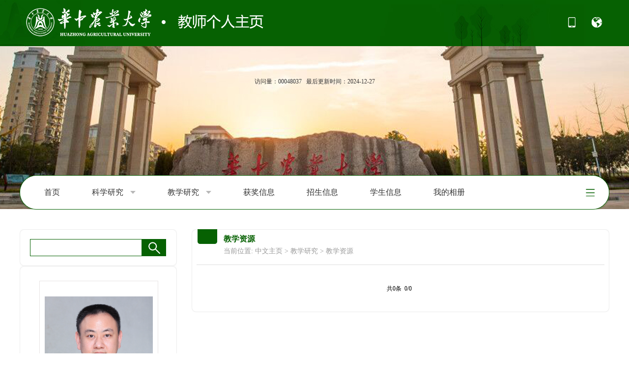

--- FILE ---
content_type: text/html
request_url: https://faculty.hzau.edu.cn/shuwenbo/zh_CN/jxzy/138305/list/index.htm
body_size: 6871
content:
<!DOCTYPE html>
<html>

    <head><meta name="renderer" content="webkit"><meta http-equiv="X-UA-COMPATIBLE" content="IE=edge,chrome=1"/>
        <meta charset="utf-8">
        <title>华中农业大学教师主页平台管理系统 舒文波--中文主页--教学资源</title><META Name="keywords" Content="舒文波,Wenbo Shu" />
<META Name="description" Content="舒文波,shuwenbo,华中农业大学教师主页平台管理系统,教学资源舒文波,Wenbo Shu" />
<META Name="format-detection" Content="telephone=no" />

        <link rel="stylesheet" type="text/css" href="/_ts/yylyxy/style/style.css" />
          <script language="javascript" src="/system/resource/js/jquery/jquery-latest.min.js"></script>
    <!--Announced by Visual SiteBuilder 9-->
<link rel="stylesheet" type="text/css" href="/_ts/yylyxy/_sitegray/_sitegray_d.css" />
<script language="javascript" src="/_ts/yylyxy/_sitegray/_sitegray.js"></script>
<!-- CustomerNO:7765626265723230747f475c52565742000000004f52 -->
<link rel="stylesheet" type="text/css" href="/yylyxy/common/list.vsb.css" />
<script type="text/javascript" src="/system/resource/js/vsbscreen.min.js" id="_vsbscreen" ></script>
<script type="text/javascript" src="/system/resource/js/counter.js"></script>
<script type="text/javascript">_jsq_(1001,'/common/list.jsp',-1,1693135154)</script>
</head>

    <body > <div style='width:0px;height:0px;overflow: hidden;'><img src=""  /></div>

    <div class="top">
        <div class="con">
             <div class="logo">
                




<script> var _tsites_com_view_mode_type_=8;</script>
<a  href="http://faculty.hzau.edu.cn"><img src="/_resources/group1/M00/00/00/00WEs1-zhvqAFnY8AAA0syvY26A105.png"  /></a>
             </div>
            <ul class="clearfix">
             
		<li><a href="javascript:void(0);" title="手机版" onclick="_vsb_multiscreen.setDevice('mobile')"> <img src="/_ts/yylyxy/images/icon-top-1.png" width="21" height="21" /></a></li>

              


<script language="javascript" src="/system/resource/tsites/tsitesclick.js"></script>
  <li><img src="/_ts/yylyxy/images/icon-top-2.png" width="21" height="21" />
                    <div class="language">
<a href="http://faculty.hzau.edu.cn/shuwenbo/en/index.htm">English</a>
 </div>
                </li>
            </ul>
        </div>
</div>

    <div class="head">


<style>
.head {
    background: url(/_ts/yylyxy/images/top-bg.jpg) no-repeat top center;
    min-width: 1200px;
}
</style>


       
         <div class="fangwen">
       
 <span>访问量：<span id="u4_click"></span></span><script  type='text/javascript'>jQuery(document).ready(function(){(new TsitesClickUtil()).getHomepageClickByType(document.getElementById('u4_click'),0,8,'teacher','5319','FC116C6E28294BCE80B46F210E4AA90E');})</script>

       <script language="javascript" src="/system/resource/tsites/latestupdatetime.js"></script>
&nbsp;&nbsp;<span>最后更新时间：<span id="u5_latestupdatetime_year"></span>-<span id="u5_latestupdatetime_month"></span>-<span id="u5_latestupdatetime_day"></span></span><script>(new TsitesLatestUpdate()).getTeacherHomepageLatestUpdateTime(document.getElementById('u5_latestupdatetime_year'),document.getElementById('u5_latestupdatetime_month'),document.getElementById('u5_latestupdatetime_day'),'367373','5319','FC116C6E28294BCE80B46F210E4AA90E',0,false,1693135154);</script>
<script>(new TsitesLatestUpdate()).getTeacherHomepageOpenTime(document.getElementById('u5_opentime_year'),document.getElementById('u5_opentime_month'),document.getElementById('u5_opentime_day'),'367373','5319','FC116C6E28294BCE80B46F210E4AA90E',0,false,1693135154);</script>

    </div>
           <div class="menu con">
    


  <ul id="nav" style="overflow: hidden;">
 <li class="mainlevel"><a href="/shuwenbo/zh_CN/index/138297/list/index.htm"  class="cur">首页  </a>
                </li>

 <li class="mainlevel"><a href="/shuwenbo/zh_CN/zhym/138298/list/index.htm"  class="cur">科学研究 <span><img src="/_ts/yylyxy/images/nav-icon-1.png" /></span> </a>
                    <ul>
                         <li><a href="/shuwenbo/zh_CN/yjgk/138299/list/index.htm">研究领域</a> </li>
                         <li><a href="/shuwenbo/zh_CN/lwcg/138300/list/index.htm">论文成果</a> </li>
                         <li><a href="/shuwenbo/zh_CN/zlcg/138301/list/index.htm">专利</a> </li>
                         <li><a href="/shuwenbo/zh_CN/zzcg/138302/list/index.htm">著作成果</a> </li>
                         <li><a href="/shuwenbo/zh_CN/kyxm/138303/list/index.htm">科研项目</a> </li>
                     </ul> 
                </li>

 <li class="mainlevel"><a href="/shuwenbo/zh_CN/zhym/138304/list/index.htm"  class="cur">教学研究 <span><img src="/_ts/yylyxy/images/nav-icon-1.png" /></span> </a>
                    <ul>
                         <li><a href="/shuwenbo/zh_CN/jxzy/138305/list/index.htm">教学资源</a> </li>
                         <li><a href="/shuwenbo/zh_CN/skxx/138306/list/index.htm">授课信息</a> </li>
                         <li><a href="/shuwenbo/zh_CN/jxcg/138307/list/index.htm">教学成果</a> </li>
                     </ul> 
                </li>

 <li class="mainlevel"><a href="/shuwenbo/zh_CN/hjxx/138308/list/index.htm"  class="cur">获奖信息  </a>
                </li>

 <li class="mainlevel"><a href="/shuwenbo/zh_CN/zsxx/138309/list/index.htm"  class="cur">招生信息  </a>
                </li>

 <li class="mainlevel"><a href="/shuwenbo/zh_CN/xsxx/138310/list/index.htm"  class="cur">学生信息  </a>
                </li>

 <li class="mainlevel"><a href="/shuwenbo/zh_CN/img/138311/list/index.htm"  class="cur">我的相册  </a>
                </li>

 <li class="mainlevel"><a href="/shuwenbo/zh_CN/article/138312/list/index.htm"  class="cur">教师博客  </a>
                </li>

</ul>
 <script type="text/javascript">
            $(document).ready(function () {
                $('li.mainlevel').mousemove(function () {
                    $(this).find('ul').slideDown(); //you can give it a speed
                });
                $('li.mainlevel').mouseleave(function () {
                    $(this).find('ul').slideUp("fast");
                });
                $('li.mainlevel-2').mousemove(function () {
                    $(this).find('dt').slideDown(); //you can give it a speed
                });
                $('li.mainlevel-2').mouseleave(function () {
                    $(this).find('dt').slideUp("fast");
                });
            });
        </script>

<div class="more-menu" id="MenuBar2">
            <ul>
                <li>
                    <a class="more_btn hide"></a>
        <ul class="left_side disNone" id="MenuBar3">
 



 </ul>
                </li>
            </ul>
        </div>
<script type="text/javascript">
jQuery(document).ready(function(){

    var totalwidth = jQuery("#nav").width()-65;
    var allliwidth = 0;
    var othernavary = new Array();
    var MenuBar3 = jQuery("#MenuBar3");
    var MenuBar1 = jQuery("#nav");
    var navliobjlist =  jQuery("#nav > li");
        for(var i=0;i<navliobjlist.length;i++)
    {
        var liobj = navliobjlist.get(i);
        if(liobj)
        {
            var jliobj = jQuery(liobj);
            var liwidth = jliobj.width();
            allliwidth+=liwidth+5;
            if(allliwidth>=totalwidth && (i!=navliobjlist.length))
            {
                var templiobj = jliobj[0];      
                othernavary.push(templiobj);
                MenuBar1[0].removeChild(jliobj[0]);
            }
        }
    }
    if(allliwidth<totalwidth)
    {
        jQuery("#MenuBar2").css("display","none");
    }else
    {
    for(var i=0;i<othernavary.length;i++)
    {
        var tempotherli = jQuery(othernavary[i]);   
tempotherli.removeClass("mainlevel");
tempotherli.children("a:first").addClass("hide");
tempotherli.children("a:first").children("span:first").remove();
tempotherli.children("ul:first").addClass("left_side");

        MenuBar3.append(tempotherli);
 }}
jQuery("#MenuBar1").css("overflow","");
});
</script>
    </div>
    <script>
        $(function () {
            $(".more-menu>ul>li>a.more_btn").mouseover(function () {
                $(".more-menu>ul>li>a.more_btn+ul").removeClass("disNone")
            }).mouseout(function () {
                $(".more-menu>ul>li>a.more_btn+ul").addClass("disNone")
            })
            /*2级不消失*/
            $(".more-menu>ul>li>a.more_btn+ul").mouseover(function () {
                $(this).css("display", "block")
            })
        })
    </script>
    </div>
    <div class="main clearfix">
        <!--左侧开始-->
          <div class="main-left fl">
        <div class="box-1">
            <div class="box-1-top">
            </div>
            <div class="box-1-middle">
              


<script language="javascript" src="/system/resource/tsites/com/search/tsitesearch.js"></script><script language="javascript" src="/system/resource/js/base64.js"></script>  <div class="search clearfix">
<form action="/shuwenbo/zh_CN/search/138305/search/result.htm" method="post" id="searchform367352" style="display:inline" onsubmit="return (new TsiteSearch()).checkSearch('searchform367352','keyWord_temp');">
    <input type="hidden" name="tsites_search_content" id="tsites_search_content" value='' /><input type="hidden" name="_tsites_search_current_language_" id="_tsites_search_current_language_" value='zh_CN' /><script>var current_language = "zh_CN";</script>
    <input type="text" name="keyWord_temp" id="keyWord_temp" value="" class="text" />
       
    <input type="submit" value=""  class="submit">
</form>
 </div>
            </div>
            <div class="box-1-bottom">
            </div>
        </div>
        <div class="box-1">
            <div class="box-1-top"></div>
            <div class="box-1-middle">
                <div class="gr-info">
                    <div class="image">
                        <div class="img_box auto_box">

<img id="u_u8_5319pic"  class="auto_img"/><script language="javascript" src="/system/resource/tsites/imagescale.js"></script>
<script type="text/javascript"> 
 var u_u8_pic = new ImageScale("u_u8_",220,310,true,true);u_u8_pic.addimg("/_resources/group1/M00/00/01/00WEs2BtlP2ALymZAAJY42Nq4n4921.png?randomid=1761786455737","","舒文波","5319");
</script>
</div>
                       


 <p class="name">舒文波</p><script> var _tsites_com_view_mode_type_=8;</script>
<script language="javascript" src="/system/resource/tsites/tsitesencrypt.js"></script>
                       

 <span class="hot" id="_parise_imgobj_u10"><span id="_parise_obj_u10"></span></span><script language="javascript" src="/system/resource/tsites/TsitesPraiseUtil.js"></script>
<script> var _TsitesPraiseUtil_u10= new TsitesPraiseUtil();_TsitesPraiseUtil_u10.setParam({'nodeid':'_parise_obj_u10','iscanclickidobj':'iscanclick_parise_obj_u10','pdtype':'0','imageid':'_parise_imgobj_u10','apptype':'index','basenum':'0','uid':'5319','homepageid':9597,'limttype':'specilpage','limithour':0,'contentid':0});</script>

                    </div>
                    <div class="field">
                        


         <div class="xx_p">
            硕士生导师
        </div>

        <div class="xx_p">教师姓名：舒文波</div>
        <div class="xx_p">教师英文名称：Wenbo Shu</div>
        <div class="xx_p">教师拼音名称：shuwenbo</div>
        
        
        
        <div class="xx_p">主要任职：湖北省林木良种选育协作组“种质资源收集与评价协作组”副组长；湖北省林木品种审定委员会委员</div>
        <div class="xx_p">其他任职：民进湖北省第八届委员会科技委员会委员</div>
        
        <div class="xx_p">在职信息：在职</div>
        <div class="xx_p">学历：博士研究生毕业</div>
        <div class="xx_p">学位：博士</div>
        <div class="xx_p">办公地点：园林楼北楼313</div>
        <div class="xx_p">电子邮箱：<span _tsites_encrypt_field="_tsites_encrypt_field" id="_tsites_encryp_tsteacher_tsemail" style="display:none;">[base64]</span></div>
        <div class="xx_p">毕业院校：华中农业大学园艺林学学院</div>
        
        
       
<div class="xx_p">学科：林木遗传育种&nbsp;&nbsp;&nbsp;&nbsp;</div>
<script> var _tsites_com_view_mode_type_=8;</script>

                        


                        



                    </div>
                </div>
            </div>
            <div class="box-1-bottom"></div>
        </div>
        <div class="box-1 mar-top30">
            <div class="box-1-top"></div>
            <div class="box-1-middle">
           
              <div class="ewm img-bg-1"> 
     <script language="javascript" src="/system/resource/js/dynclicks.js"></script>
               <style>
.img-bg-1 {    background: url(/_ts/yylyxy/images/img-bg-1.jpg) no-repeat top center;}
</style>
      



<!-- 下面这个div是二维码容器,ID不能变-->
<div id="outputu15" ></div>
<!-- 下面是生成二维码调用的JS，不要动-->

<script src="/system/resource/qrcode/js/jquery.qrcode.js"></script>
<script src="/system/resource/qrcode/js/qrcode.js"></script>
<script>
var codeInfo = "" ==""? window.location.href:"";
jQuery(function(){
    jQuery('#outputu15').qrcode({
        text:codeInfo,
        render: !!document.createElement('canvas').getContext?"canvas":"table",//设置渲染方式  
        width: 100,     //设置宽度  
        height: 100,     //设置高度  
        correctLevel: 2,//纠错等级  
        background: "#FFFFFF",//背景颜色  
        foreground: "#ffffff",//前景颜色  
        logo:""//图像logo
    });
})
</script>
</div>
                <div class="link-zy">

<a href="/shuwenbo/zh_CN/tzysd/138305/list/index.htm">同专业硕导 </a>
 </div>
            </div>
            <div class="box-1-bottom"></div>
        </div>
        <div class="box-1 mar-top30">
            <div class="box-1-top"></div>
             <div class="box-1-middle">
                <div class="contact-title">
                    <img src="/_ts/yylyxy/images/icon-contact.png" /> 其他联系方式
                </div>
                <div class="contact">


 <p>邮编：<span _tsites_encrypt_field="_tsites_encrypt_field" id="_tsites_encryp_tsothercontact_tsccontent" style="display:none;">[base64]</span><p>



 <p>通讯/办公地址：<span _tsites_encrypt_field="_tsites_encrypt_field" id="_tsites_encryp_tsothercontact_tsccontent" style="display:none;">[base64]</span><p>



 <p>邮箱：<span _tsites_encrypt_field="_tsites_encrypt_field" id="_tsites_encryp_tsothercontact_tsccontent" style="display:none;">[base64]</span><p>

  </div>
            </div>


            <div class="box-1-bottom"></div>
        </div>
    </div>
            <!--右侧开始-->
            <div class="main-right fr">
                <div class="box-2">
                    <div class="box-2-top"></div>
                    <div class="box-2-middle">
                        <div class="list-title">
                            
<img src="/_ts/yylyxy/images/list-icon-1.png" /> 教学资源
                        </div>
                        




<div class="position">
    当前位置: 
                <a href="/shuwenbo/zh_CN/index.htm" style="    color: #999999;">中文主页</a>
                >
                <a href="/shuwenbo/zh_CN/zhym/138304/list/index.htm" style="    color: #999999;">教学研究</a>
                >
                <a href="/shuwenbo/zh_CN/jxzy/138305/list/index.htm" style="    color: #999999;">教学资源</a>
</div>
                        
<script> var _tsites_com_view_mode_type_=8;</script>
<div class="list topline">

<ul>
                                </ul>
                            
<div class="fanye clearfix" align="center"><INPUT TYPE=hidden NAME=actiontype VALUE=""><input type=hidden name="uid" value="5319"><input type=hidden name="tstreeid" value="138305"><input type=hidden name="wbtreeid" value="1001">
<style type="text/css">
.headStyle59kgulzlkc, .headStyle59kgulzlkc td, .headStyle59kgulzlkc div {font-size: 12px;font-family:宋体; color: #000000; margin-left: auto; margin-right: auto; line-height:14px;}
.defaultButtonStyle {font-size: 12px;font-family:宋体; height:20px;color: #000000;BORDER: #AFD5F5 1px solid; margin: 0px;padding: 0px; FILTER:progid:DXImageTransform.Microsoft.Gradient(GradientType=0,StartColorStr=#ffffff, EndColorStr=#BDDBF7);  CURSOR: pointer; line-height:14px;background:-webkit-gradient(linear, 0 0, 0 100%, from(#ffffff), to(#BDDBF7));background: -moz-linear-gradient( top,#ffffff,#BDDBF7);background:-ms-linear-gradient(top,#ffffff 0%,#bddbf7 100%)}
.defaultinputStyle {font-size: 12px;font-family:宋体; height:20px; border:1px solid #AFD5F5; line-height:14px;}
.colHeader {font-size: 12px;font-family:宋体; line-height:14px;}
.headStyle59kgulzlkc a, .pageList .this-page {font-size: 12px;font-family:宋体; display:inline-block; height:14px; padding: 2px 4px; border: solid 1px #AFD5F5; background: #fff; text-decoration: none; MARGIN-RIGHT: 1px;line-height:14px;}
.headStyle59kgulzlkc a:visited {font-size: 12px;font-family:宋体; color: #000000; text-decoration: none; line-height:14px;}
.headStyle59kgulzlkc .PrevDisabled {font-size: 12px;font-family:宋体; display:inline-block;height:14px;  margin-right: 3px; padding: 2px 4px; background: #fff;color:#ccc;border: solid 1px #AFD5F5; line-height:14px;}
.headStyle59kgulzlkc .SelectList {font-size: 12px;font-family:宋体;line-height:14px;}
.headStyle59kgulzlkc .Prev { font-size: 12px;font-family:宋体; margin-right: 3px; padding: 2px 4px;line-height:14px;}
.headStyle59kgulzlkc .break {font-size: 12px;font-family:宋体; border: none; text-decoration: none; line-height:14px;}
.headStyle59kgulzlkc .NextDisabled { font-size: 12px;font-family:宋体;display:inline-block; height:14px; margin-left: 2px; padding: 2px 4px;background: #fff;color:#ccc;border: solid 1px #AFD5F5; line-height:14px; }
.headStyle59kgulzlkc .Next { font-size: 12px;font-family:宋体; margin-left: 2px; padding: 2px 4px;line-height:14px;}
.headStyle59kgulzlkc .this-page {font-size: 12px;font-family:宋体;display:inline-block;height:14px;padding: 2px 4px; border: solid 1px #AFD5F5; background: #E1F0FD; font-weight: bold; color:black; MARGIN-RIGHT: 1px;line-height:14px;}
.headStyle59kgulzlkc a:hover {font-size: 12px;font-family:宋体;color: black; background: #EFF7FE; border-color: #AFD5F5; text-decoration: none;line-height:14px;}
.headStyle59kgulzlkc a:link {font-size: 12px;font-family:宋体;color: #000000; text-decoration: none;line-height:14px;}
.headStyle59kgulzlkc a:active { font-size: 12px;font-family:宋体;color: black; text-decoration: none; background: #EFF7FE; line-height:14px;}
</style><script language=javascript src="/system/resource/tsites/gotopage.js"></script><script type="text/javascript">function a367511_gopage_fun(){_simple_list_gotopage_fun(0,'a367511GOPAGE',1)}</script><table cellspacing=0 cellpadding=0 border=0><TR><td colspan=0><table cellspacing=0 class=headStyle59kgulzlkc width="100%" cellpadding=1><tr valign=middle><TD nowrap align=left width=1% id=fanye>共0条&nbsp;&nbsp;0/0&nbsp;</td><td nowrap align=left><div></div></td></tr></table></table></div>
</div>
                    </div>
                    <div class="box-2-bottom"></div>
                </div>
            </div>
            <!--返回顶部开始-->
            <div class="back-up">
                <a href="javascript:scroll(0,0)"><img src="/_ts/yylyxy/images/icon-backup.png" /></a>
            </div>
            <!--返回顶部结束-->
        </div>
        <div class="footerbg">
    <div class="footer">
       

<script> var _tsites_com_view_mode_type_=8;</script>
 <div class="foot-link"><a href="http://www.hzau.edu.cn/"  target=_blank title="华中农业大学"   class="last">华中农业大学</a></div>

        


<div class="copyright">地址：湖北省武汉市洪山区狮子山街1号 <BR>邮编：430070 <BR>鄂ICP备13013419-1号<BR>CopyRight © 华中农业大学版权所有 </div>
    </div>
</div>
    </body>

</html>


--- FILE ---
content_type: text/html;charset=UTF-8
request_url: https://faculty.hzau.edu.cn/system/resource/tsites/praise.jsp
body_size: 13
content:
{"praise":71}

--- FILE ---
content_type: text/html;charset=UTF-8
request_url: https://faculty.hzau.edu.cn/system/resource/tsites/latestupdatetime.jsp
body_size: 64
content:
{"lastedtime":"2024-12-27&CST2","year":2024,"month":12,"day":27}

--- FILE ---
content_type: text/html;charset=UTF-8
request_url: https://faculty.hzau.edu.cn/system/resource/tsites/latestupdatetime.jsp
body_size: 60
content:
{"opendate":"2021-04-08&CST5","year":2021,"month":4,"day":8}

--- FILE ---
content_type: text/html;charset=UTF-8
request_url: https://faculty.hzau.edu.cn/system/resource/tsites/tsitesencrypt.jsp?id=_tsites_encryp_tsteacher_tsemail&content=1c4f57b73cdf4a93ddb787cb43d84119e2f2ccf83e191b876a2fda5ca375254002768a03e9ee46cdb9d1fe96547ee6a507673db99c9c7a92bb6d174abe9441f2c69c79ffdfe551e2589579550d6455f82500dc3dfd5dddcb5aee64c79d99dab4de17c559374065518c4296ba390de5ce918d6a409dd74b40a8d2cf1310e4d07f&mode=8
body_size: 39
content:
{"content":"wenboshu@mail.hzau.edu.cn"}

--- FILE ---
content_type: text/html;charset=UTF-8
request_url: https://faculty.hzau.edu.cn/system/resource/tsites/tsitesencrypt.jsp?id=_tsites_encryp_tsothercontact_tsccontent&content=5b47ae4354bb842af6d145118823db400c5a39a4588eee8beb9faf6164921682637af10f84fc99940b50374718101e52196d9a63f12b1fdf495b711221947ed29297483bed434c2b4782325aa14c6cbec46f504faed31ca5f5682e9c06d188b378c36408286ed42fdf2c9f90011f8bbaf31848bf525cf78b949a601751c31816&mode=8
body_size: 20
content:
{"content":"430070"}

--- FILE ---
content_type: text/html;charset=UTF-8
request_url: https://faculty.hzau.edu.cn/system/resource/tsites/tsitesencrypt.jsp?id=_tsites_encryp_tsothercontact_tsccontent&content=2c4c5e60da6db13c14bab59a61259680b4e67d127ea921323c20b6387a86c49709b3fb3147847fd019a2a24ab21c23bdc916d6639910bb476f63185d2f0ca3d1c6f0a99700455650e75b9f82295872b864b2e0224ff9af967584417de5f585e83ccea42a3993a715001b4a6c2a08a7b74e6652f3de698d4b419765c1ac361e4b&mode=8
body_size: 68
content:
{"content":"华中农业大学园艺林学学院园林楼北楼313"}

--- FILE ---
content_type: text/html;charset=UTF-8
request_url: https://faculty.hzau.edu.cn/system/resource/tsites/tsitesencrypt.jsp?id=_tsites_encryp_tsothercontact_tsccontent&content=1c4f57b73cdf4a93ddb787cb43d84119e2f2ccf83e191b876a2fda5ca375254002768a03e9ee46cdb9d1fe96547ee6a507673db99c9c7a92bb6d174abe9441f2c69c79ffdfe551e2589579550d6455f82500dc3dfd5dddcb5aee64c79d99dab4de17c559374065518c4296ba390de5ce918d6a409dd74b40a8d2cf1310e4d07f&mode=8
body_size: 39
content:
{"content":"wenboshu@mail.hzau.edu.cn"}

--- FILE ---
content_type: text/html;charset=UTF-8
request_url: https://faculty.hzau.edu.cn/system/resource/tsites/click.jsp
body_size: 20
content:
{"click":"00048037"}